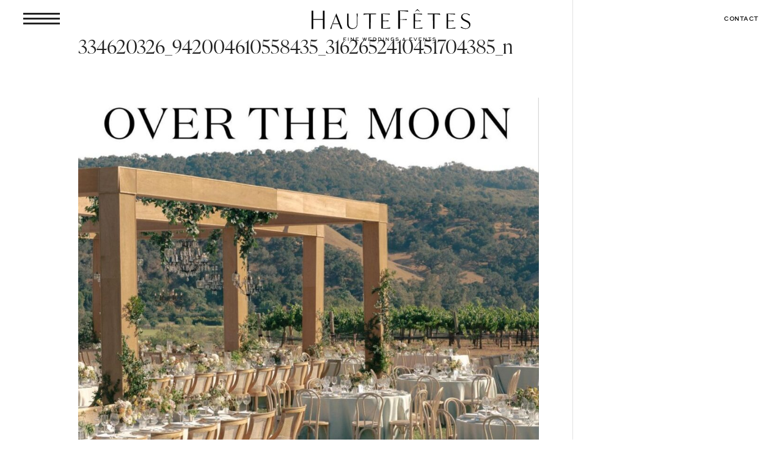

--- FILE ---
content_type: text/css
request_url: https://hautefetes.com/wp-content/et-cache/74575/et-divi-dynamic-tb-49535-tb-44091-74575-late.css?ver=1762363064
body_size: 707
content:
.et_parallax_bg.et_parallax_bg__sticky,.et_pb_sticky.et_pb_section_parallax_sticky .et_parallax_bg:not(.et_parallax_bg__sticky),.et_pb_sticky .et_pb_section_parallax_sticky .et_parallax_bg:not(.et_parallax_bg__sticky){display:none}.et_pb_sticky.et_pb_section_parallax_sticky .et_parallax_bg.et_parallax_bg__sticky,.et_pb_sticky .et_pb_section_parallax_sticky .et_parallax_bg.et_parallax_bg__sticky{display:block}.et_builder_inner_content.has_et_pb_sticky{z-index:inherit}.et-db #et-boc .et-l #et-fb-app .et_pb_column.has_et_pb_sticky,.et_pb_column.has_et_pb_sticky{z-index:20}.et-l--header .et-db #et-boc .et-l #et-fb-app .et_pb_column.has_et_pb_sticky,.et-l--header .et_pb_column.has_et_pb_sticky{z-index:30}.et-l--footer .et-db #et-boc .et-l #et-fb-app .et_pb_column.has_et_pb_sticky,.et-l--footer .et_pb_column.has_et_pb_sticky{z-index:10}.et_pb_sticky_placeholder{opacity:0!important}.et_pb_sticky .et_overlay.et_pb_inline_icon_sticky:before,.et_pb_sticky .et_pb_inline_icon_sticky:before{content:attr(data-icon-sticky)!important}body .et-script-temporary-measurement{opacity:0}
.et-waypoint.et_pb_animation_off,.et-waypoint:not(.et_pb_counters).et_pb_animation_off,.et_pb_animation_off{opacity:1}.et-waypoint.et_pb_animation_left.et-animated,.et_pb_animation_left.et-animated{opacity:1;-webkit-animation:fadeLeft 1s cubic-bezier(.77,0,.175,1) 1;animation:fadeLeft 1s cubic-bezier(.77,0,.175,1) 1}.et-waypoint.et_pb_animation_right.et-animated,.et_pb_animation_right.et-animated{opacity:1;-webkit-animation:fadeRight 1s cubic-bezier(.77,0,.175,1) 1;animation:fadeRight 1s cubic-bezier(.77,0,.175,1) 1}.et-waypoint.et_pb_animation_top.et-animated,.et_pb_animation_top.et-animated{opacity:1;-webkit-animation:fadeTop 1s cubic-bezier(.77,0,.175,1) 1;animation:fadeTop 1s cubic-bezier(.77,0,.175,1) 1}.et-waypoint.et_pb_animation_bottom.et-animated,.et_pb_animation_bottom.et-animated{opacity:1;-webkit-animation:fadeBottom 1s cubic-bezier(.77,0,.175,1) 1;animation:fadeBottom 1s cubic-bezier(.77,0,.175,1) 1}.et-waypoint.et_pb_animation_fade_in.et-animated,.et_pb_animation_fade_in.et-animated{opacity:1;-webkit-animation:fadeIn 1s cubic-bezier(.77,0,.175,1) 1;animation:fadeIn 1s cubic-bezier(.77,0,.175,1) 1}@media (max-width:980px){.et-waypoint.et_pb_animation_off_tablet,.et-waypoint:not(.et_pb_counters).et_pb_animation_off_tablet,.et_pb_animation_off_tablet{opacity:1;-webkit-animation:none;animation:none}.et-waypoint.et_pb_animation_left_tablet.et-animated,.et_pb_animation_left_tablet.et-animated{opacity:1;-webkit-animation:fadeLeft 1s cubic-bezier(.77,0,.175,1) 1;animation:fadeLeft 1s cubic-bezier(.77,0,.175,1) 1}.et-waypoint.et_pb_animation_right_tablet.et-animated,.et_pb_animation_right_tablet.et-animated{opacity:1;-webkit-animation:fadeRight 1s cubic-bezier(.77,0,.175,1) 1;animation:fadeRight 1s cubic-bezier(.77,0,.175,1) 1}.et-waypoint.et_pb_animation_top_tablet.et-animated,.et_pb_animation_top_tablet.et-animated{opacity:1;-webkit-animation:fadeTop 1s cubic-bezier(.77,0,.175,1) 1;animation:fadeTop 1s cubic-bezier(.77,0,.175,1) 1}.et-waypoint.et_pb_animation_bottom_tablet.et-animated,.et_pb_animation_bottom_tablet.et-animated{opacity:1;-webkit-animation:fadeBottom 1s cubic-bezier(.77,0,.175,1) 1;animation:fadeBottom 1s cubic-bezier(.77,0,.175,1) 1}.et-waypoint.et_pb_animation_fade_in_tablet.et-animated,.et_pb_animation_fade_in_tablet.et-animated{opacity:1;-webkit-animation:fadeIn 1s cubic-bezier(.77,0,.175,1) 1;animation:fadeIn 1s cubic-bezier(.77,0,.175,1) 1}}@media (max-width:767px){.et-waypoint.et_pb_animation_off_phone,.et-waypoint:not(.et_pb_counters).et_pb_animation_off_phone,.et_pb_animation_off_phone{opacity:1;-webkit-animation:none;animation:none}.et-waypoint.et_pb_animation_left_phone.et-animated,.et_pb_animation_left_phone.et-animated{opacity:1;-webkit-animation:fadeLeft 1s cubic-bezier(.77,0,.175,1) 1;animation:fadeLeft 1s cubic-bezier(.77,0,.175,1) 1}.et-waypoint.et_pb_animation_right_phone.et-animated,.et_pb_animation_right_phone.et-animated{opacity:1;-webkit-animation:fadeRight 1s cubic-bezier(.77,0,.175,1) 1;animation:fadeRight 1s cubic-bezier(.77,0,.175,1) 1}.et-waypoint.et_pb_animation_top_phone.et-animated,.et_pb_animation_top_phone.et-animated{opacity:1;-webkit-animation:fadeTop 1s cubic-bezier(.77,0,.175,1) 1;animation:fadeTop 1s cubic-bezier(.77,0,.175,1) 1}.et-waypoint.et_pb_animation_bottom_phone.et-animated,.et_pb_animation_bottom_phone.et-animated{opacity:1;-webkit-animation:fadeBottom 1s cubic-bezier(.77,0,.175,1) 1;animation:fadeBottom 1s cubic-bezier(.77,0,.175,1) 1}.et-waypoint.et_pb_animation_fade_in_phone.et-animated,.et_pb_animation_fade_in_phone.et-animated{opacity:1;-webkit-animation:fadeIn 1s cubic-bezier(.77,0,.175,1) 1;animation:fadeIn 1s cubic-bezier(.77,0,.175,1) 1}}
@font-face{font-family:ETmodules;font-display:block;src:url(//hautefetes.com/wp-content/themes/Divi/core/admin/fonts/modules/all/modules.eot);src:url(//hautefetes.com/wp-content/themes/Divi/core/admin/fonts/modules/all/modules.eot?#iefix) format("embedded-opentype"),url(//hautefetes.com/wp-content/themes/Divi/core/admin/fonts/modules/all/modules.woff) format("woff"),url(//hautefetes.com/wp-content/themes/Divi/core/admin/fonts/modules/all/modules.ttf) format("truetype"),url(//hautefetes.com/wp-content/themes/Divi/core/admin/fonts/modules/all/modules.svg#ETmodules) format("svg");font-weight:400;font-style:normal}
@font-face{font-family:FontAwesome;font-style:normal;font-weight:400;font-display:block;src:url(//hautefetes.com/wp-content/themes/Divi/core/admin/fonts/fontawesome/fa-regular-400.eot);src:url(//hautefetes.com/wp-content/themes/Divi/core/admin/fonts/fontawesome/fa-regular-400.eot?#iefix) format("embedded-opentype"),url(//hautefetes.com/wp-content/themes/Divi/core/admin/fonts/fontawesome/fa-regular-400.woff2) format("woff2"),url(//hautefetes.com/wp-content/themes/Divi/core/admin/fonts/fontawesome/fa-regular-400.woff) format("woff"),url(//hautefetes.com/wp-content/themes/Divi/core/admin/fonts/fontawesome/fa-regular-400.ttf) format("truetype"),url(//hautefetes.com/wp-content/themes/Divi/core/admin/fonts/fontawesome/fa-regular-400.svg#fontawesome) format("svg")}@font-face{font-family:FontAwesome;font-style:normal;font-weight:900;font-display:block;src:url(//hautefetes.com/wp-content/themes/Divi/core/admin/fonts/fontawesome/fa-solid-900.eot);src:url(//hautefetes.com/wp-content/themes/Divi/core/admin/fonts/fontawesome/fa-solid-900.eot?#iefix) format("embedded-opentype"),url(//hautefetes.com/wp-content/themes/Divi/core/admin/fonts/fontawesome/fa-solid-900.woff2) format("woff2"),url(//hautefetes.com/wp-content/themes/Divi/core/admin/fonts/fontawesome/fa-solid-900.woff) format("woff"),url(//hautefetes.com/wp-content/themes/Divi/core/admin/fonts/fontawesome/fa-solid-900.ttf) format("truetype"),url(//hautefetes.com/wp-content/themes/Divi/core/admin/fonts/fontawesome/fa-solid-900.svg#fontawesome) format("svg")}@font-face{font-family:FontAwesome;font-style:normal;font-weight:400;font-display:block;src:url(//hautefetes.com/wp-content/themes/Divi/core/admin/fonts/fontawesome/fa-brands-400.eot);src:url(//hautefetes.com/wp-content/themes/Divi/core/admin/fonts/fontawesome/fa-brands-400.eot?#iefix) format("embedded-opentype"),url(//hautefetes.com/wp-content/themes/Divi/core/admin/fonts/fontawesome/fa-brands-400.woff2) format("woff2"),url(//hautefetes.com/wp-content/themes/Divi/core/admin/fonts/fontawesome/fa-brands-400.woff) format("woff"),url(//hautefetes.com/wp-content/themes/Divi/core/admin/fonts/fontawesome/fa-brands-400.ttf) format("truetype"),url(//hautefetes.com/wp-content/themes/Divi/core/admin/fonts/fontawesome/fa-brands-400.svg#fontawesome) format("svg")}
@font-face{font-family:ETmodules;font-display:block;src:url(//hautefetes.com/wp-content/themes/Divi/core/admin/fonts/modules/social/modules.eot);src:url(//hautefetes.com/wp-content/themes/Divi/core/admin/fonts/modules/social/modules.eot?#iefix) format("embedded-opentype"),url(//hautefetes.com/wp-content/themes/Divi/core/admin/fonts/modules/social/modules.woff) format("woff"),url(//hautefetes.com/wp-content/themes/Divi/core/admin/fonts/modules/social/modules.ttf) format("truetype"),url(//hautefetes.com/wp-content/themes/Divi/core/admin/fonts/modules/social/modules.svg#ETmodules) format("svg");font-weight:400;font-style:normal}

--- FILE ---
content_type: text/css;charset=utf-8
request_url: https://use.typekit.net/dsn0skf.css
body_size: 632
content:
/*
 * The Typekit service used to deliver this font or fonts for use on websites
 * is provided by Adobe and is subject to these Terms of Use
 * http://www.adobe.com/products/eulas/tou_typekit. For font license
 * information, see the list below.
 *
 * ivypresto-display:
 *   - http://typekit.com/eulas/00000000000000007735e5a5
 *   - http://typekit.com/eulas/00000000000000007735e5b2
 *   - http://typekit.com/eulas/00000000000000007735e5a6
 *   - http://typekit.com/eulas/00000000000000007735e5a4
 * sweet-sans-pro:
 *   - http://typekit.com/eulas/00000000000000007735c62d
 *   - http://typekit.com/eulas/00000000000000007735c62f
 *
 * © 2009-2026 Adobe Systems Incorporated. All Rights Reserved.
 */
/*{"last_published":"2022-02-17 19:41:36 UTC"}*/

@import url("https://p.typekit.net/p.css?s=1&k=dsn0skf&ht=tk&f=44874.44876.45402.45403.45404.45405&a=11009369&app=typekit&e=css");

@font-face {
font-family:"sweet-sans-pro";
src:url("https://use.typekit.net/af/b65d74/00000000000000007735c62d/30/l?primer=7cdcb44be4a7db8877ffa5c0007b8dd865b3bbc383831fe2ea177f62257a9191&fvd=n7&v=3") format("woff2"),url("https://use.typekit.net/af/b65d74/00000000000000007735c62d/30/d?primer=7cdcb44be4a7db8877ffa5c0007b8dd865b3bbc383831fe2ea177f62257a9191&fvd=n7&v=3") format("woff"),url("https://use.typekit.net/af/b65d74/00000000000000007735c62d/30/a?primer=7cdcb44be4a7db8877ffa5c0007b8dd865b3bbc383831fe2ea177f62257a9191&fvd=n7&v=3") format("opentype");
font-display:auto;font-style:normal;font-weight:700;font-stretch:normal;
}

@font-face {
font-family:"sweet-sans-pro";
src:url("https://use.typekit.net/af/59a1b6/00000000000000007735c62f/30/l?primer=7cdcb44be4a7db8877ffa5c0007b8dd865b3bbc383831fe2ea177f62257a9191&fvd=n8&v=3") format("woff2"),url("https://use.typekit.net/af/59a1b6/00000000000000007735c62f/30/d?primer=7cdcb44be4a7db8877ffa5c0007b8dd865b3bbc383831fe2ea177f62257a9191&fvd=n8&v=3") format("woff"),url("https://use.typekit.net/af/59a1b6/00000000000000007735c62f/30/a?primer=7cdcb44be4a7db8877ffa5c0007b8dd865b3bbc383831fe2ea177f62257a9191&fvd=n8&v=3") format("opentype");
font-display:auto;font-style:normal;font-weight:800;font-stretch:normal;
}

@font-face {
font-family:"ivypresto-display";
src:url("https://use.typekit.net/af/5bc6b2/00000000000000007735e5a5/30/l?primer=7cdcb44be4a7db8877ffa5c0007b8dd865b3bbc383831fe2ea177f62257a9191&fvd=n1&v=3") format("woff2"),url("https://use.typekit.net/af/5bc6b2/00000000000000007735e5a5/30/d?primer=7cdcb44be4a7db8877ffa5c0007b8dd865b3bbc383831fe2ea177f62257a9191&fvd=n1&v=3") format("woff"),url("https://use.typekit.net/af/5bc6b2/00000000000000007735e5a5/30/a?primer=7cdcb44be4a7db8877ffa5c0007b8dd865b3bbc383831fe2ea177f62257a9191&fvd=n1&v=3") format("opentype");
font-display:auto;font-style:normal;font-weight:100;font-stretch:normal;
}

@font-face {
font-family:"ivypresto-display";
src:url("https://use.typekit.net/af/6a6cae/00000000000000007735e5b2/30/l?primer=7cdcb44be4a7db8877ffa5c0007b8dd865b3bbc383831fe2ea177f62257a9191&fvd=i1&v=3") format("woff2"),url("https://use.typekit.net/af/6a6cae/00000000000000007735e5b2/30/d?primer=7cdcb44be4a7db8877ffa5c0007b8dd865b3bbc383831fe2ea177f62257a9191&fvd=i1&v=3") format("woff"),url("https://use.typekit.net/af/6a6cae/00000000000000007735e5b2/30/a?primer=7cdcb44be4a7db8877ffa5c0007b8dd865b3bbc383831fe2ea177f62257a9191&fvd=i1&v=3") format("opentype");
font-display:auto;font-style:italic;font-weight:100;font-stretch:normal;
}

@font-face {
font-family:"ivypresto-display";
src:url("https://use.typekit.net/af/068d77/00000000000000007735e5a6/30/l?primer=7cdcb44be4a7db8877ffa5c0007b8dd865b3bbc383831fe2ea177f62257a9191&fvd=n3&v=3") format("woff2"),url("https://use.typekit.net/af/068d77/00000000000000007735e5a6/30/d?primer=7cdcb44be4a7db8877ffa5c0007b8dd865b3bbc383831fe2ea177f62257a9191&fvd=n3&v=3") format("woff"),url("https://use.typekit.net/af/068d77/00000000000000007735e5a6/30/a?primer=7cdcb44be4a7db8877ffa5c0007b8dd865b3bbc383831fe2ea177f62257a9191&fvd=n3&v=3") format("opentype");
font-display:auto;font-style:normal;font-weight:300;font-stretch:normal;
}

@font-face {
font-family:"ivypresto-display";
src:url("https://use.typekit.net/af/8de6e4/00000000000000007735e5a4/30/l?primer=7cdcb44be4a7db8877ffa5c0007b8dd865b3bbc383831fe2ea177f62257a9191&fvd=i3&v=3") format("woff2"),url("https://use.typekit.net/af/8de6e4/00000000000000007735e5a4/30/d?primer=7cdcb44be4a7db8877ffa5c0007b8dd865b3bbc383831fe2ea177f62257a9191&fvd=i3&v=3") format("woff"),url("https://use.typekit.net/af/8de6e4/00000000000000007735e5a4/30/a?primer=7cdcb44be4a7db8877ffa5c0007b8dd865b3bbc383831fe2ea177f62257a9191&fvd=i3&v=3") format("opentype");
font-display:auto;font-style:italic;font-weight:300;font-stretch:normal;
}

.tk-sweet-sans-pro { font-family: "sweet-sans-pro",sans-serif; }
.tk-ivypresto-display { font-family: "ivypresto-display",serif; }


--- FILE ---
content_type: text/css
request_url: https://hautefetes.com/wp-content/et-cache/74575/et-divi-dynamic-tb-49535-tb-44091-74575-late.css
body_size: 707
content:
.et_parallax_bg.et_parallax_bg__sticky,.et_pb_sticky.et_pb_section_parallax_sticky .et_parallax_bg:not(.et_parallax_bg__sticky),.et_pb_sticky .et_pb_section_parallax_sticky .et_parallax_bg:not(.et_parallax_bg__sticky){display:none}.et_pb_sticky.et_pb_section_parallax_sticky .et_parallax_bg.et_parallax_bg__sticky,.et_pb_sticky .et_pb_section_parallax_sticky .et_parallax_bg.et_parallax_bg__sticky{display:block}.et_builder_inner_content.has_et_pb_sticky{z-index:inherit}.et-db #et-boc .et-l #et-fb-app .et_pb_column.has_et_pb_sticky,.et_pb_column.has_et_pb_sticky{z-index:20}.et-l--header .et-db #et-boc .et-l #et-fb-app .et_pb_column.has_et_pb_sticky,.et-l--header .et_pb_column.has_et_pb_sticky{z-index:30}.et-l--footer .et-db #et-boc .et-l #et-fb-app .et_pb_column.has_et_pb_sticky,.et-l--footer .et_pb_column.has_et_pb_sticky{z-index:10}.et_pb_sticky_placeholder{opacity:0!important}.et_pb_sticky .et_overlay.et_pb_inline_icon_sticky:before,.et_pb_sticky .et_pb_inline_icon_sticky:before{content:attr(data-icon-sticky)!important}body .et-script-temporary-measurement{opacity:0}
.et-waypoint.et_pb_animation_off,.et-waypoint:not(.et_pb_counters).et_pb_animation_off,.et_pb_animation_off{opacity:1}.et-waypoint.et_pb_animation_left.et-animated,.et_pb_animation_left.et-animated{opacity:1;-webkit-animation:fadeLeft 1s cubic-bezier(.77,0,.175,1) 1;animation:fadeLeft 1s cubic-bezier(.77,0,.175,1) 1}.et-waypoint.et_pb_animation_right.et-animated,.et_pb_animation_right.et-animated{opacity:1;-webkit-animation:fadeRight 1s cubic-bezier(.77,0,.175,1) 1;animation:fadeRight 1s cubic-bezier(.77,0,.175,1) 1}.et-waypoint.et_pb_animation_top.et-animated,.et_pb_animation_top.et-animated{opacity:1;-webkit-animation:fadeTop 1s cubic-bezier(.77,0,.175,1) 1;animation:fadeTop 1s cubic-bezier(.77,0,.175,1) 1}.et-waypoint.et_pb_animation_bottom.et-animated,.et_pb_animation_bottom.et-animated{opacity:1;-webkit-animation:fadeBottom 1s cubic-bezier(.77,0,.175,1) 1;animation:fadeBottom 1s cubic-bezier(.77,0,.175,1) 1}.et-waypoint.et_pb_animation_fade_in.et-animated,.et_pb_animation_fade_in.et-animated{opacity:1;-webkit-animation:fadeIn 1s cubic-bezier(.77,0,.175,1) 1;animation:fadeIn 1s cubic-bezier(.77,0,.175,1) 1}@media (max-width:980px){.et-waypoint.et_pb_animation_off_tablet,.et-waypoint:not(.et_pb_counters).et_pb_animation_off_tablet,.et_pb_animation_off_tablet{opacity:1;-webkit-animation:none;animation:none}.et-waypoint.et_pb_animation_left_tablet.et-animated,.et_pb_animation_left_tablet.et-animated{opacity:1;-webkit-animation:fadeLeft 1s cubic-bezier(.77,0,.175,1) 1;animation:fadeLeft 1s cubic-bezier(.77,0,.175,1) 1}.et-waypoint.et_pb_animation_right_tablet.et-animated,.et_pb_animation_right_tablet.et-animated{opacity:1;-webkit-animation:fadeRight 1s cubic-bezier(.77,0,.175,1) 1;animation:fadeRight 1s cubic-bezier(.77,0,.175,1) 1}.et-waypoint.et_pb_animation_top_tablet.et-animated,.et_pb_animation_top_tablet.et-animated{opacity:1;-webkit-animation:fadeTop 1s cubic-bezier(.77,0,.175,1) 1;animation:fadeTop 1s cubic-bezier(.77,0,.175,1) 1}.et-waypoint.et_pb_animation_bottom_tablet.et-animated,.et_pb_animation_bottom_tablet.et-animated{opacity:1;-webkit-animation:fadeBottom 1s cubic-bezier(.77,0,.175,1) 1;animation:fadeBottom 1s cubic-bezier(.77,0,.175,1) 1}.et-waypoint.et_pb_animation_fade_in_tablet.et-animated,.et_pb_animation_fade_in_tablet.et-animated{opacity:1;-webkit-animation:fadeIn 1s cubic-bezier(.77,0,.175,1) 1;animation:fadeIn 1s cubic-bezier(.77,0,.175,1) 1}}@media (max-width:767px){.et-waypoint.et_pb_animation_off_phone,.et-waypoint:not(.et_pb_counters).et_pb_animation_off_phone,.et_pb_animation_off_phone{opacity:1;-webkit-animation:none;animation:none}.et-waypoint.et_pb_animation_left_phone.et-animated,.et_pb_animation_left_phone.et-animated{opacity:1;-webkit-animation:fadeLeft 1s cubic-bezier(.77,0,.175,1) 1;animation:fadeLeft 1s cubic-bezier(.77,0,.175,1) 1}.et-waypoint.et_pb_animation_right_phone.et-animated,.et_pb_animation_right_phone.et-animated{opacity:1;-webkit-animation:fadeRight 1s cubic-bezier(.77,0,.175,1) 1;animation:fadeRight 1s cubic-bezier(.77,0,.175,1) 1}.et-waypoint.et_pb_animation_top_phone.et-animated,.et_pb_animation_top_phone.et-animated{opacity:1;-webkit-animation:fadeTop 1s cubic-bezier(.77,0,.175,1) 1;animation:fadeTop 1s cubic-bezier(.77,0,.175,1) 1}.et-waypoint.et_pb_animation_bottom_phone.et-animated,.et_pb_animation_bottom_phone.et-animated{opacity:1;-webkit-animation:fadeBottom 1s cubic-bezier(.77,0,.175,1) 1;animation:fadeBottom 1s cubic-bezier(.77,0,.175,1) 1}.et-waypoint.et_pb_animation_fade_in_phone.et-animated,.et_pb_animation_fade_in_phone.et-animated{opacity:1;-webkit-animation:fadeIn 1s cubic-bezier(.77,0,.175,1) 1;animation:fadeIn 1s cubic-bezier(.77,0,.175,1) 1}}
@font-face{font-family:ETmodules;font-display:block;src:url(//hautefetes.com/wp-content/themes/Divi/core/admin/fonts/modules/all/modules.eot);src:url(//hautefetes.com/wp-content/themes/Divi/core/admin/fonts/modules/all/modules.eot?#iefix) format("embedded-opentype"),url(//hautefetes.com/wp-content/themes/Divi/core/admin/fonts/modules/all/modules.woff) format("woff"),url(//hautefetes.com/wp-content/themes/Divi/core/admin/fonts/modules/all/modules.ttf) format("truetype"),url(//hautefetes.com/wp-content/themes/Divi/core/admin/fonts/modules/all/modules.svg#ETmodules) format("svg");font-weight:400;font-style:normal}
@font-face{font-family:FontAwesome;font-style:normal;font-weight:400;font-display:block;src:url(//hautefetes.com/wp-content/themes/Divi/core/admin/fonts/fontawesome/fa-regular-400.eot);src:url(//hautefetes.com/wp-content/themes/Divi/core/admin/fonts/fontawesome/fa-regular-400.eot?#iefix) format("embedded-opentype"),url(//hautefetes.com/wp-content/themes/Divi/core/admin/fonts/fontawesome/fa-regular-400.woff2) format("woff2"),url(//hautefetes.com/wp-content/themes/Divi/core/admin/fonts/fontawesome/fa-regular-400.woff) format("woff"),url(//hautefetes.com/wp-content/themes/Divi/core/admin/fonts/fontawesome/fa-regular-400.ttf) format("truetype"),url(//hautefetes.com/wp-content/themes/Divi/core/admin/fonts/fontawesome/fa-regular-400.svg#fontawesome) format("svg")}@font-face{font-family:FontAwesome;font-style:normal;font-weight:900;font-display:block;src:url(//hautefetes.com/wp-content/themes/Divi/core/admin/fonts/fontawesome/fa-solid-900.eot);src:url(//hautefetes.com/wp-content/themes/Divi/core/admin/fonts/fontawesome/fa-solid-900.eot?#iefix) format("embedded-opentype"),url(//hautefetes.com/wp-content/themes/Divi/core/admin/fonts/fontawesome/fa-solid-900.woff2) format("woff2"),url(//hautefetes.com/wp-content/themes/Divi/core/admin/fonts/fontawesome/fa-solid-900.woff) format("woff"),url(//hautefetes.com/wp-content/themes/Divi/core/admin/fonts/fontawesome/fa-solid-900.ttf) format("truetype"),url(//hautefetes.com/wp-content/themes/Divi/core/admin/fonts/fontawesome/fa-solid-900.svg#fontawesome) format("svg")}@font-face{font-family:FontAwesome;font-style:normal;font-weight:400;font-display:block;src:url(//hautefetes.com/wp-content/themes/Divi/core/admin/fonts/fontawesome/fa-brands-400.eot);src:url(//hautefetes.com/wp-content/themes/Divi/core/admin/fonts/fontawesome/fa-brands-400.eot?#iefix) format("embedded-opentype"),url(//hautefetes.com/wp-content/themes/Divi/core/admin/fonts/fontawesome/fa-brands-400.woff2) format("woff2"),url(//hautefetes.com/wp-content/themes/Divi/core/admin/fonts/fontawesome/fa-brands-400.woff) format("woff"),url(//hautefetes.com/wp-content/themes/Divi/core/admin/fonts/fontawesome/fa-brands-400.ttf) format("truetype"),url(//hautefetes.com/wp-content/themes/Divi/core/admin/fonts/fontawesome/fa-brands-400.svg#fontawesome) format("svg")}
@font-face{font-family:ETmodules;font-display:block;src:url(//hautefetes.com/wp-content/themes/Divi/core/admin/fonts/modules/social/modules.eot);src:url(//hautefetes.com/wp-content/themes/Divi/core/admin/fonts/modules/social/modules.eot?#iefix) format("embedded-opentype"),url(//hautefetes.com/wp-content/themes/Divi/core/admin/fonts/modules/social/modules.woff) format("woff"),url(//hautefetes.com/wp-content/themes/Divi/core/admin/fonts/modules/social/modules.ttf) format("truetype"),url(//hautefetes.com/wp-content/themes/Divi/core/admin/fonts/modules/social/modules.svg#ETmodules) format("svg");font-weight:400;font-style:normal}

--- FILE ---
content_type: image/svg+xml
request_url: https://hautefetes.com/wp-content/uploads/2021/04/HauteFetes_logo_black.svg
body_size: 4089
content:
<?xml version="1.0" encoding="UTF-8"?> <svg xmlns="http://www.w3.org/2000/svg" width="358.241" height="71.516" viewBox="0 0 358.241 71.516"><g id="Logo_" data-name="Logo " transform="translate(-365.688 -482.242)"><g id="Group_317" data-name="Group 317" transform="translate(437.71 545.901)"><path id="Path_424" data-name="Path 424" d="M409.036,331.783v2.075H412.1v1.113h-3.068v3.207h-1.082V330.7h6.124v1.081Z" transform="translate(-407.953 -330.501)"></path><path id="Path_425" data-name="Path 425" d="M414.754,338.177V330.7h1.072v7.475Z" transform="translate(-404.5 -330.501)"></path><path id="Path_426" data-name="Path 426" d="M424.3,338.177l-4.51-5.692v5.692h-1.074V330.7h1.064l4.5,5.711V330.7h1.1v7.475Z" transform="translate(-402.486 -330.501)"></path><path id="Path_427" data-name="Path 427" d="M426.454,338.177V330.7h6.151v1.1h-5.06v1.954h2.545v1.083h-2.545v2.245H432.8v1.091Z" transform="translate(-398.56 -330.501)"></path><path id="Path_428" data-name="Path 428" d="M443.894,338.177h-1.123l-1.523-5.29-1.473,5.29h-1.182l-2.236-7.475h1.122l1.684,5.541L440.7,330.7h1.061l1.573,5.541,1.655-5.541h1.141Z" transform="translate(-393.532 -330.501)"></path><path id="Path_429" data-name="Path 429" d="M445.339,338.177V330.7h6.151v1.1h-5.06v1.954h2.545v1.083h-2.545v2.245h5.251v1.091Z" transform="translate(-388.972 -330.501)"></path><path id="Path_430" data-name="Path 430" d="M458.354,337.185a2.944,2.944,0,0,1-2.385.992h-3.637V330.7h3.608a3.58,3.58,0,0,1,3.526,3.707A4.139,4.139,0,0,1,458.354,337.185Zm-2.4-5.392H453.4v5.292h2.566a2.658,2.658,0,0,0-.02-5.292Z" transform="translate(-385.422 -330.501)"></path><path id="Path_431" data-name="Path 431" d="M465.84,337.185a2.944,2.944,0,0,1-2.385.992h-3.64V330.7h3.608a3.58,3.58,0,0,1,3.528,3.707A4.131,4.131,0,0,1,465.84,337.185Zm-2.406-5.392h-2.545v5.292h2.566a2.658,2.658,0,0,0-.021-5.292Z" transform="translate(-381.623 -330.501)"></path><path id="Path_432" data-name="Path 432" d="M467.248,338.177V330.7h1.073v7.475Z" transform="translate(-377.849 -330.501)"></path><path id="Path_433" data-name="Path 433" d="M476.8,338.177l-4.51-5.692v5.692h-1.072V330.7h1.06l4.5,5.711V330.7h1.1v7.475Z" transform="translate(-375.834 -330.501)"></path><path id="Path_434" data-name="Path 434" d="M484.02,338.245a4.951,4.951,0,0,1-1.333.17,3.918,3.918,0,1,1,.02-7.827,4.119,4.119,0,0,1,3.178,1.363l-.752.77a3.149,3.149,0,0,0-5.482,1.775,2.865,2.865,0,0,0,3.1,2.825,3.52,3.52,0,0,0,.862-.1c.52-.13,1.372-.511,1.372-1.152v-.843h-2.375v-1.083h3.448v1.995C486.055,337.264,484.992,337.975,484.02,338.245Z" transform="translate(-372.091 -330.559)"></path><path id="Path_435" data-name="Path 435" d="M489.347,338.415a4.826,4.826,0,0,1-3.739-1.533l.763-.731a4.058,4.058,0,0,0,3.125,1.162c.832,0,2.316-.261,2.316-1.343a.985.985,0,0,0-.5-.852c-.392-.25-.761-.27-1.865-.289l-1.123-.021c-1.162-.02-2.222-.63-2.222-1.913a2.4,2.4,0,0,1,1.862-2.135,4.381,4.381,0,0,1,1.294-.19,5.118,5.118,0,0,1,3.107,1.022l-.611.871a4.014,4.014,0,0,0-2.356-.782c-.731,0-2.2.231-2.2,1.2,0,.731.672.862,1.263.862h1.113a4,4,0,0,1,2.255.451,2.123,2.123,0,0,1,1.051,1.864C492.884,337.874,490.81,338.415,489.347,338.415Z" transform="translate(-368.527 -330.569)"></path><path id="Path_436" data-name="Path 436" d="M496.152,336.051c0-1.152.82-1.753,1.862-2.023a2.307,2.307,0,0,1-.4-1.223,1.678,1.678,0,0,1,1.8-1.664,1.585,1.585,0,0,1,1.695,1.554c0,.882-.612,1.452-1.664,1.743.17.211.381.451.621.722l.662.742a6.663,6.663,0,0,0,.9-1.854h1.013a8.281,8.281,0,0,1-1.333,2.5c.641.712,1.281,1.413,1.281,1.413h-1.2l-.692-.77a3.378,3.378,0,0,1-2.255.9A2.078,2.078,0,0,1,496.152,336.051Zm4.009.511-1.363-1.553a4.988,4.988,0,0,1-.332-.381c-.733.181-1.313.582-1.313,1.363a1.247,1.247,0,0,0,1.383,1.223A2.441,2.441,0,0,0,500.161,336.562Zm.009-3.867a.748.748,0,0,0-.772-.793.815.815,0,0,0-.841.882,1.778,1.778,0,0,0,.43,1.073C499.76,333.676,500.17,333.275,500.17,332.694Z" transform="translate(-363.174 -330.279)"></path><path id="Path_437" data-name="Path 437" d="M506.72,338.177V330.7h6.154v1.1h-5.061v1.954h2.545v1.083h-2.545v2.245h5.251v1.091Z" transform="translate(-357.809 -330.501)"></path><path id="Path_438" data-name="Path 438" d="M517.424,338.177H516.13l-3.288-7.475h1.184l2.756,6.252,2.776-6.252h1.2Z" transform="translate(-354.701 -330.501)"></path><path id="Path_439" data-name="Path 439" d="M520.58,338.177V330.7h6.154v1.1h-5.061v1.954h2.545v1.083h-2.545v2.245h5.251v1.091Z" transform="translate(-350.772 -330.501)"></path><path id="Path_440" data-name="Path 440" d="M533.156,338.177l-4.511-5.692v5.692h-1.072V330.7h1.063l4.5,5.711V330.7h1.1v7.475Z" transform="translate(-347.222 -330.501)"></path><path id="Path_441" data-name="Path 441" d="M538.428,331.794v6.384h-1.063v-6.384H534.7V330.7h6.365v1.092Z" transform="translate(-343.604 -330.501)"></path><path id="Path_442" data-name="Path 442" d="M544.719,338.415a4.826,4.826,0,0,1-3.739-1.533l.763-.731a4.06,4.06,0,0,0,3.127,1.162c.831,0,2.314-.261,2.314-1.343a.985.985,0,0,0-.5-.852c-.392-.25-.761-.27-1.865-.289l-1.123-.021c-1.162-.02-2.222-.63-2.222-1.913a2.4,2.4,0,0,1,1.862-2.135,4.381,4.381,0,0,1,1.294-.19,5.115,5.115,0,0,1,3.107,1.022l-.611.871a4.013,4.013,0,0,0-2.357-.782c-.731,0-2.2.231-2.2,1.2,0,.731.672.862,1.263.862h1.113a4,4,0,0,1,2.256.451,2.124,2.124,0,0,1,1.051,1.864C548.256,337.874,546.182,338.415,544.719,338.415Z" transform="translate(-340.415 -330.569)"></path></g><g id="Group_330" data-name="Group 330" transform="translate(365.688 482.242)"><path id="Path_482" data-name="Path 482" d="M394.533,359.6c0-5.618.057-16.795,0-19.482h3.719v41.1h-3.719c0-1.954-.057-12.642,0-19.849Zm-21.875,1.829c0,4.458.058,13.375.058,19.849l-3.633-.058c0-3.6.174-34.75.058-41.1,1.5,0,3.575.057,3.575.057v19.482Z" transform="translate(-369.083 -336.771)"></path><g id="Group_318" data-name="Group 318" transform="translate(116.905 9.776)"><path id="Path_483" data-name="Path 483" d="M730.227,358.831h-27.22l-.125.517h0l-.553,2.263h.092a33.985,33.985,0,0,1,9.284-1.432H713l0-.007h1.926v33.007h3.419l.049-33.007h12.154Z" transform="translate(-702.141 -358.686)"></path><path id="Path_484" data-name="Path 484" d="M718.147,393.056h-3.709V360.049l-3.077.007a34.041,34.041,0,0,0-9.246,1.427l-.039.005H701.8l.751-3.071H730l.39,1.632H718.2Zm-3.418-.291h3.127l.049-33.007H730.02l-.251-1.05H702.778l-.6,2.456a34.117,34.117,0,0,1,9.183-1.4l3.368-.007Z" transform="translate(-701.799 -358.417)"></path></g><g id="Group_319" data-name="Group 319" transform="translate(261.49 9.776)"><path id="Path_485" data-name="Path 485" d="M1141.483,359.348h0l-.125-.517h-27.22l-.32,1.341h12.154l.049,33.007h3.418V360.172h1.926l0,.007h1.294a33.985,33.985,0,0,1,9.284,1.432h.092Z" transform="translate(-1113.632 -358.686)"></path><path id="Path_486" data-name="Path 486" d="M1129.243,393.056h-3.709v-.146l-.049-32.861h-12.193l.39-1.632h27.449l.153.628.6,2.444-.316-.005a34.047,34.047,0,0,0-9.246-1.427l-3.077-.007Zm-3.418-.291h3.127V359.758l3.368.007a34.121,34.121,0,0,1,9.183,1.4l-.6-2.456h-26.991l-.251,1.05h12.115v.145Z" transform="translate(-1113.292 -358.417)"></path></g><g id="Group_321" data-name="Group 321" transform="translate(195.399 3.252)"><g id="Group_320" data-name="Group 320" transform="translate(0 0)"><path id="Path_487" data-name="Path 487" d="M929.124,340.849v18.574H931.9a79.747,79.747,0,0,0,12.3-.612h.116v2.336H944.2a75.1,75.1,0,0,0-12.3-.723h-2.772V380.93H925.2V339.848H947.26l.694,2.558h-.116a87.307,87.307,0,0,0-16.115-1.557Z" transform="translate(-925.196 -339.848)"></path></g></g><g id="Group_322" data-name="Group 322" transform="translate(41.763 9.984)"><path id="Path_488" data-name="Path 488" d="M502.468,359.422h-.184L494.577,378.9c-2.077,5.2-3.969,10.039-6,14.643h2.445a50.479,50.479,0,0,1,3.185-11.1h14.278l-.4-.829H494.531l.923-2.395,5.722-14.6,6.691,16.992.323.829,4.338,11.1h3.414Z" transform="translate(-488.355 -359.276)"></path><path id="Path_489" data-name="Path 489" d="M515.745,393.421h-3.728l-.036-.093-4.3-11H493.9a50.1,50.1,0,0,0-3.139,10.974l-.019.124h-2.794l.09-.2c1.742-3.951,3.385-8.079,5.125-12.45l.872-2.189,7.742-19.57h.382Zm-3.531-.291h3.1l-13.354-33.813-8.535,21.558c-1.711,4.3-3.328,8.362-5.04,12.255h2.1a51.009,51.009,0,0,1,3.172-11l.037-.094h13.87l-.209-.538H493.906l6.858-17.536,6.791,17.245h.211l.54,1.12h-.315ZM494.331,381.2h12.91l-6.478-16.449Z" transform="translate(-487.943 -359.007)"></path></g><g id="Group_323" data-name="Group 323" transform="translate(79.986 9.994)"><path id="Path_490" data-name="Path 490" d="M597.142,381.876V359.45h3.184v22.242c0,6.953,3.23,10.591,9.506,10.591,6,0,9.506-3.453,9.506-10.361v-7.828a122.322,122.322,0,0,0-.6-14.644h2.169a120.546,120.546,0,0,0-.646,14.644v7.6c0,7.6-3.738,11.834-11.49,11.834C601.111,393.526,597.142,389.382,597.142,381.876Z" transform="translate(-596.996 -359.304)"></path><path id="Path_491" data-name="Path 491" d="M608.5,393.4c-7.7,0-11.774-4.079-11.774-11.8V359.035H600.2v22.387c0,6.931,3.149,10.445,9.359,10.445,6.123,0,9.361-3.532,9.361-10.215v-7.828a120.729,120.729,0,0,0-.6-14.626l-.02-.164h2.5l-.02.164a119.37,119.37,0,0,0-.645,14.626v7.6C620.137,389.26,616.113,393.4,608.5,393.4Zm-11.483-34.076v22.281c0,7.526,3.971,11.5,11.483,11.5,7.528,0,11.345-3.933,11.345-11.689v-7.6a121.132,121.132,0,0,1,.626-14.5h-1.839a123.057,123.057,0,0,1,.58,14.5v7.828c0,6.775-3.427,10.506-9.651,10.506-6.313,0-9.651-3.713-9.651-10.736v-22.1Z" transform="translate(-596.727 -359.035)"></path></g><g id="Group_324" data-name="Group 324" transform="translate(336.648 9.442)"><path id="Path_492" data-name="Path 492" d="M1327.691,389.973l.692-2.256a15.117,15.117,0,0,0,10.106,4.052c4.568,0,7.983-2.808,7.983-6.907,0-4.6-3.876-6.677-7.384-8.335l-2.307-1.059c-3.876-1.842-8.491-4.144-8.491-9.256,0-4.789,4.015-8.335,10.06-8.335a19.159,19.159,0,0,1,9.229,2.533l-.554,2.027a13.619,13.619,0,0,0-9.09-3.823c-4.476,0-7.06,2.717-7.06,6.079,0,4.1,3.461,5.894,7.291,7.737l2.308,1.059c4.429,2.118,8.49,4.236,8.49,9.67,0,5.941-5.03,9.348-10.8,9.348A25.235,25.235,0,0,1,1327.691,389.973Z" transform="translate(-1327.516 -357.732)"></path><path id="Path_493" data-name="Path 493" d="M1337.844,392.383a25.557,25.557,0,0,1-10.542-2.549l-.108-.056.8-2.611.172.182a14.929,14.929,0,0,0,10,4.006c4.542,0,7.838-2.844,7.838-6.761,0-4.386-3.605-6.457-7.3-8.2l-2.306-1.058c-3.62-1.72-8.576-4.076-8.576-9.388,0-4.993,4.2-8.479,10.205-8.479a19.244,19.244,0,0,1,9.305,2.553l.094.057-.648,2.369-.176-.169a13.433,13.433,0,0,0-8.99-3.782c-4.135,0-6.915,2.384-6.915,5.933,0,3.84,2.988,5.574,7.208,7.605l2.3,1.058c4.021,1.922,8.576,4.1,8.576,9.8a8.709,8.709,0,0,1-3.29,7.015A12.185,12.185,0,0,1,1337.844,392.383Zm-10.3-2.752a25.3,25.3,0,0,0,10.3,2.461c7.318,0,10.652-4.77,10.652-9.2,0-5.122-3.485-7.185-8.407-9.538l-2.3-1.058c-3.458-1.664-7.376-3.549-7.376-7.869,0-3.664,2.963-6.224,7.206-6.224a13.7,13.7,0,0,1,9.014,3.7l.462-1.687a18.974,18.974,0,0,0-9.061-2.455c-5.838,0-9.914,3.368-9.914,8.189,0,5.13,4.86,7.438,8.407,9.125l2.306,1.058c3.779,1.787,7.468,3.912,7.468,8.468,0,4.086-3.42,7.052-8.129,7.052a15.38,15.38,0,0,1-10.039-3.92Z" transform="translate(-1327.194 -357.464)"></path></g><g id="Group_325" data-name="Group 325" transform="translate(157.337 9.994)"><path id="Path_494" data-name="Path 494" d="M837.124,390.763a66.487,66.487,0,0,1-13.706,1.382h-3V375.936a93.361,93.361,0,0,1,12.48.6h.118V374.6H832.9a98.987,98.987,0,0,1-12.48.507V360.279h2.953a67.714,67.714,0,0,1,12.874,1.29h.092l-.554-2.119h-18.5v33.523h19.15l.785-2.211Z" transform="translate(-817.137 -359.304)"></path><path id="Path_495" data-name="Path 495" d="M836.266,392.85h-19.4V359.035H835.63l.63,2.41h-.281a68.165,68.165,0,0,0-12.874-1.29H820.3v14.537a98.8,98.8,0,0,0,12.313-.5l.285,0v2.226h-.263a88.787,88.787,0,0,0-12.335-.6V391.73h2.854a66.291,66.291,0,0,0,13.673-1.378l.032,0h.3Zm-19.107-.291h18.9l.67-1.889a66.865,66.865,0,0,1-13.58,1.351H820v-16.5h.146a90.372,90.372,0,0,1,12.452.593V374.48a100.472,100.472,0,0,1-12.452.5H820V359.864h3.1a68.085,68.085,0,0,1,12.772,1.268l-.472-1.806H817.159Z" transform="translate(-816.868 -359.035)"></path></g><g id="Group_326" data-name="Group 326" transform="translate(229.96 9.994)"><path id="Path_496" data-name="Path 496" d="M1043.813,390.763a66.488,66.488,0,0,1-13.705,1.382h-3V375.936a93.368,93.368,0,0,1,12.48.6h.118V374.6h-.118a98.994,98.994,0,0,1-12.48.507V360.279h2.953a67.719,67.719,0,0,1,12.875,1.29h.092l-.554-2.119h-18.5v33.523h19.15l.784-2.211Z" transform="translate(-1023.825 -359.304)"></path><path id="Path_497" data-name="Path 497" d="M1042.955,392.85h-19.4V359.035h18.762l.63,2.41h-.281a68.162,68.162,0,0,0-12.874-1.29h-2.808v14.537a98.794,98.794,0,0,0,12.313-.5l.284,0v2.226h-.263a88.788,88.788,0,0,0-12.335-.6V391.73h2.854a66.289,66.289,0,0,0,13.673-1.378l.032,0h.3Zm-19.108-.291h18.9l.668-1.889a66.867,66.867,0,0,1-13.58,1.351h-3.146v-16.5h.146a90.374,90.374,0,0,1,12.452.593V374.48a100.467,100.467,0,0,1-12.452.5h-.146V359.864h3.1a68.083,68.083,0,0,1,12.772,1.268l-.472-1.806h-18.246Z" transform="translate(-1023.556 -359.035)"></path></g><g id="Group_327" data-name="Group 327" transform="translate(232.722 0)"><path id="Path_498" data-name="Path 498" d="M1037.4,332.885l5.725,3.53.219-.182-5.835-5.64h-.218l-5.871,5.64.219.182Z" transform="translate(-1031.418 -330.593)"></path></g><g id="Group_328" data-name="Group 328" transform="translate(304.46 9.994)"><path id="Path_499" data-name="Path 499" d="M1255.842,390.763a66.481,66.481,0,0,1-13.705,1.382h-3V375.936a94.921,94.921,0,0,1,12.479.6h.119V374.6h-.119a100.314,100.314,0,0,1-12.479.506V360.279h2.954a67.711,67.711,0,0,1,12.875,1.29h.092l-.554-2.119H1236v33.523h19.15l.785-2.211Z" transform="translate(-1235.855 -359.304)"></path><path id="Path_500" data-name="Path 500" d="M1254.984,392.85h-19.4V359.035h18.762l.63,2.41h-.281a68.166,68.166,0,0,0-12.876-1.29h-2.807v14.537a100.37,100.37,0,0,0,12.311-.5l.286,0v2.226h-.265a90.262,90.262,0,0,0-12.333-.6V391.73h2.854a66.289,66.289,0,0,0,13.673-1.378l.032,0h.3Zm-19.106-.291h18.9l.67-1.889a66.868,66.868,0,0,1-13.581,1.351h-3.145v-16.5h.145a91.992,91.992,0,0,1,12.452.592V374.48a101.882,101.882,0,0,1-12.452.5h-.145V359.864h3.1a68.086,68.086,0,0,1,12.773,1.268l-.472-1.806h-18.245Z" transform="translate(-1235.587 -359.035)"></path></g><rect id="Rectangle_185" data-name="Rectangle 185" width="22.397" height="1.77" transform="translate(3.633 22.128)"></rect></g></g></svg> 